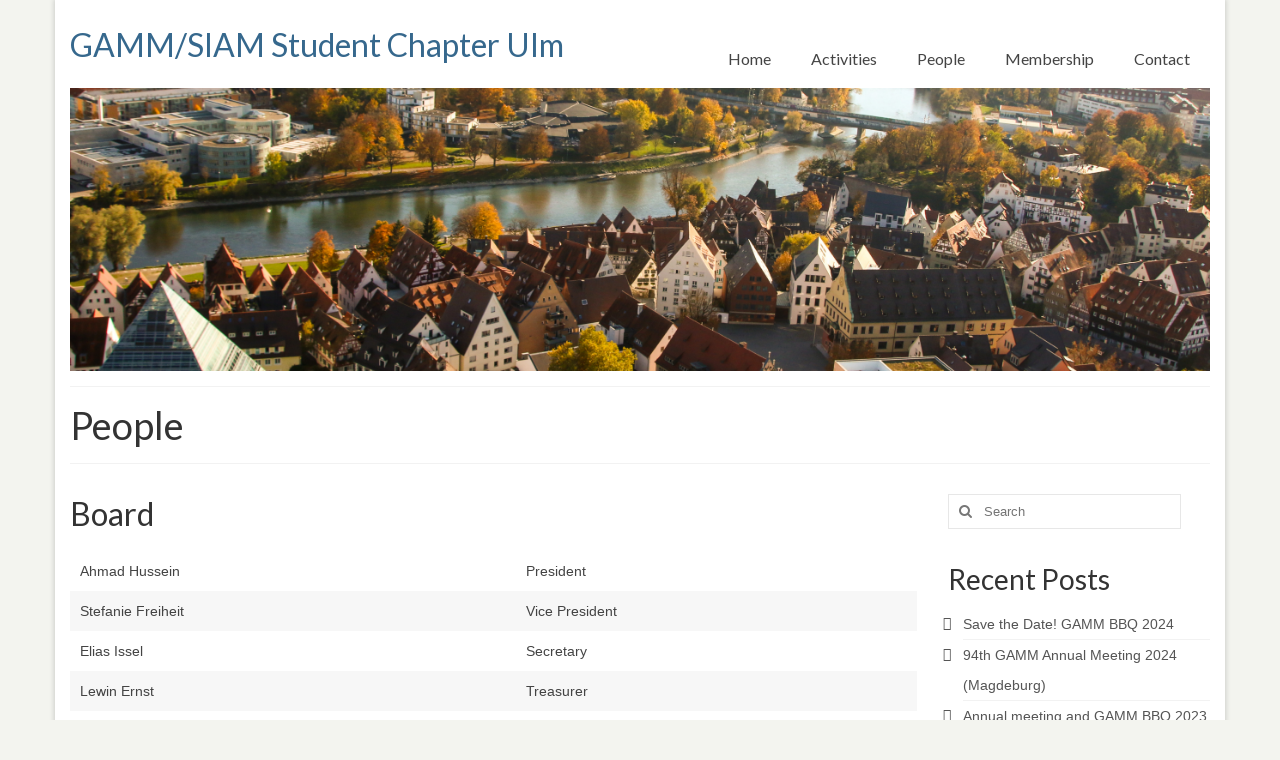

--- FILE ---
content_type: text/html; charset=UTF-8
request_url: https://studentchapter-ulm.de/people/
body_size: 8774
content:
<!DOCTYPE html>
<html class="no-js" lang="en-US" itemscope="itemscope" itemtype="https://schema.org/WebPage">
<head>
  <meta charset="UTF-8">
  <meta name="viewport" content="width=device-width, initial-scale=1.0">
  <meta http-equiv="X-UA-Compatible" content="IE=edge">
  <title>People &#8211; GAMM/SIAM Student Chapter Ulm</title>
<meta name='robots' content='max-image-preview:large' />
	<style>img:is([sizes="auto" i], [sizes^="auto," i]) { contain-intrinsic-size: 3000px 1500px }</style>
	<link rel='dns-prefetch' href='//fonts.googleapis.com' />
<link rel="alternate" type="application/rss+xml" title="GAMM/SIAM Student Chapter Ulm &raquo; Feed" href="https://studentchapter-ulm.de/feed/" />
<link rel="alternate" type="application/rss+xml" title="GAMM/SIAM Student Chapter Ulm &raquo; Comments Feed" href="https://studentchapter-ulm.de/comments/feed/" />
<script type="text/javascript">
/* <![CDATA[ */
window._wpemojiSettings = {"baseUrl":"https:\/\/s.w.org\/images\/core\/emoji\/15.0.3\/72x72\/","ext":".png","svgUrl":"https:\/\/s.w.org\/images\/core\/emoji\/15.0.3\/svg\/","svgExt":".svg","source":{"concatemoji":"https:\/\/studentchapter-ulm.de\/wp-includes\/js\/wp-emoji-release.min.js?ver=6.7.4"}};
/*! This file is auto-generated */
!function(i,n){var o,s,e;function c(e){try{var t={supportTests:e,timestamp:(new Date).valueOf()};sessionStorage.setItem(o,JSON.stringify(t))}catch(e){}}function p(e,t,n){e.clearRect(0,0,e.canvas.width,e.canvas.height),e.fillText(t,0,0);var t=new Uint32Array(e.getImageData(0,0,e.canvas.width,e.canvas.height).data),r=(e.clearRect(0,0,e.canvas.width,e.canvas.height),e.fillText(n,0,0),new Uint32Array(e.getImageData(0,0,e.canvas.width,e.canvas.height).data));return t.every(function(e,t){return e===r[t]})}function u(e,t,n){switch(t){case"flag":return n(e,"\ud83c\udff3\ufe0f\u200d\u26a7\ufe0f","\ud83c\udff3\ufe0f\u200b\u26a7\ufe0f")?!1:!n(e,"\ud83c\uddfa\ud83c\uddf3","\ud83c\uddfa\u200b\ud83c\uddf3")&&!n(e,"\ud83c\udff4\udb40\udc67\udb40\udc62\udb40\udc65\udb40\udc6e\udb40\udc67\udb40\udc7f","\ud83c\udff4\u200b\udb40\udc67\u200b\udb40\udc62\u200b\udb40\udc65\u200b\udb40\udc6e\u200b\udb40\udc67\u200b\udb40\udc7f");case"emoji":return!n(e,"\ud83d\udc26\u200d\u2b1b","\ud83d\udc26\u200b\u2b1b")}return!1}function f(e,t,n){var r="undefined"!=typeof WorkerGlobalScope&&self instanceof WorkerGlobalScope?new OffscreenCanvas(300,150):i.createElement("canvas"),a=r.getContext("2d",{willReadFrequently:!0}),o=(a.textBaseline="top",a.font="600 32px Arial",{});return e.forEach(function(e){o[e]=t(a,e,n)}),o}function t(e){var t=i.createElement("script");t.src=e,t.defer=!0,i.head.appendChild(t)}"undefined"!=typeof Promise&&(o="wpEmojiSettingsSupports",s=["flag","emoji"],n.supports={everything:!0,everythingExceptFlag:!0},e=new Promise(function(e){i.addEventListener("DOMContentLoaded",e,{once:!0})}),new Promise(function(t){var n=function(){try{var e=JSON.parse(sessionStorage.getItem(o));if("object"==typeof e&&"number"==typeof e.timestamp&&(new Date).valueOf()<e.timestamp+604800&&"object"==typeof e.supportTests)return e.supportTests}catch(e){}return null}();if(!n){if("undefined"!=typeof Worker&&"undefined"!=typeof OffscreenCanvas&&"undefined"!=typeof URL&&URL.createObjectURL&&"undefined"!=typeof Blob)try{var e="postMessage("+f.toString()+"("+[JSON.stringify(s),u.toString(),p.toString()].join(",")+"));",r=new Blob([e],{type:"text/javascript"}),a=new Worker(URL.createObjectURL(r),{name:"wpTestEmojiSupports"});return void(a.onmessage=function(e){c(n=e.data),a.terminate(),t(n)})}catch(e){}c(n=f(s,u,p))}t(n)}).then(function(e){for(var t in e)n.supports[t]=e[t],n.supports.everything=n.supports.everything&&n.supports[t],"flag"!==t&&(n.supports.everythingExceptFlag=n.supports.everythingExceptFlag&&n.supports[t]);n.supports.everythingExceptFlag=n.supports.everythingExceptFlag&&!n.supports.flag,n.DOMReady=!1,n.readyCallback=function(){n.DOMReady=!0}}).then(function(){return e}).then(function(){var e;n.supports.everything||(n.readyCallback(),(e=n.source||{}).concatemoji?t(e.concatemoji):e.wpemoji&&e.twemoji&&(t(e.twemoji),t(e.wpemoji)))}))}((window,document),window._wpemojiSettings);
/* ]]> */
</script>
<style id='wp-emoji-styles-inline-css' type='text/css'>

	img.wp-smiley, img.emoji {
		display: inline !important;
		border: none !important;
		box-shadow: none !important;
		height: 1em !important;
		width: 1em !important;
		margin: 0 0.07em !important;
		vertical-align: -0.1em !important;
		background: none !important;
		padding: 0 !important;
	}
</style>
<link rel='stylesheet' id='wp-block-library-css' href='https://studentchapter-ulm.de/wp-includes/css/dist/block-library/style.min.css?ver=6.7.4' type='text/css' media='all' />
<style id='classic-theme-styles-inline-css' type='text/css'>
/*! This file is auto-generated */
.wp-block-button__link{color:#fff;background-color:#32373c;border-radius:9999px;box-shadow:none;text-decoration:none;padding:calc(.667em + 2px) calc(1.333em + 2px);font-size:1.125em}.wp-block-file__button{background:#32373c;color:#fff;text-decoration:none}
</style>
<style id='global-styles-inline-css' type='text/css'>
:root{--wp--preset--aspect-ratio--square: 1;--wp--preset--aspect-ratio--4-3: 4/3;--wp--preset--aspect-ratio--3-4: 3/4;--wp--preset--aspect-ratio--3-2: 3/2;--wp--preset--aspect-ratio--2-3: 2/3;--wp--preset--aspect-ratio--16-9: 16/9;--wp--preset--aspect-ratio--9-16: 9/16;--wp--preset--color--black: #000;--wp--preset--color--cyan-bluish-gray: #abb8c3;--wp--preset--color--white: #fff;--wp--preset--color--pale-pink: #f78da7;--wp--preset--color--vivid-red: #cf2e2e;--wp--preset--color--luminous-vivid-orange: #ff6900;--wp--preset--color--luminous-vivid-amber: #fcb900;--wp--preset--color--light-green-cyan: #7bdcb5;--wp--preset--color--vivid-green-cyan: #00d084;--wp--preset--color--pale-cyan-blue: #8ed1fc;--wp--preset--color--vivid-cyan-blue: #0693e3;--wp--preset--color--vivid-purple: #9b51e0;--wp--preset--color--virtue-primary: #36688d;--wp--preset--color--virtue-primary-light: #6c8dab;--wp--preset--color--very-light-gray: #eee;--wp--preset--color--very-dark-gray: #444;--wp--preset--gradient--vivid-cyan-blue-to-vivid-purple: linear-gradient(135deg,rgba(6,147,227,1) 0%,rgb(155,81,224) 100%);--wp--preset--gradient--light-green-cyan-to-vivid-green-cyan: linear-gradient(135deg,rgb(122,220,180) 0%,rgb(0,208,130) 100%);--wp--preset--gradient--luminous-vivid-amber-to-luminous-vivid-orange: linear-gradient(135deg,rgba(252,185,0,1) 0%,rgba(255,105,0,1) 100%);--wp--preset--gradient--luminous-vivid-orange-to-vivid-red: linear-gradient(135deg,rgba(255,105,0,1) 0%,rgb(207,46,46) 100%);--wp--preset--gradient--very-light-gray-to-cyan-bluish-gray: linear-gradient(135deg,rgb(238,238,238) 0%,rgb(169,184,195) 100%);--wp--preset--gradient--cool-to-warm-spectrum: linear-gradient(135deg,rgb(74,234,220) 0%,rgb(151,120,209) 20%,rgb(207,42,186) 40%,rgb(238,44,130) 60%,rgb(251,105,98) 80%,rgb(254,248,76) 100%);--wp--preset--gradient--blush-light-purple: linear-gradient(135deg,rgb(255,206,236) 0%,rgb(152,150,240) 100%);--wp--preset--gradient--blush-bordeaux: linear-gradient(135deg,rgb(254,205,165) 0%,rgb(254,45,45) 50%,rgb(107,0,62) 100%);--wp--preset--gradient--luminous-dusk: linear-gradient(135deg,rgb(255,203,112) 0%,rgb(199,81,192) 50%,rgb(65,88,208) 100%);--wp--preset--gradient--pale-ocean: linear-gradient(135deg,rgb(255,245,203) 0%,rgb(182,227,212) 50%,rgb(51,167,181) 100%);--wp--preset--gradient--electric-grass: linear-gradient(135deg,rgb(202,248,128) 0%,rgb(113,206,126) 100%);--wp--preset--gradient--midnight: linear-gradient(135deg,rgb(2,3,129) 0%,rgb(40,116,252) 100%);--wp--preset--font-size--small: 13px;--wp--preset--font-size--medium: 20px;--wp--preset--font-size--large: 36px;--wp--preset--font-size--x-large: 42px;--wp--preset--spacing--20: 0.44rem;--wp--preset--spacing--30: 0.67rem;--wp--preset--spacing--40: 1rem;--wp--preset--spacing--50: 1.5rem;--wp--preset--spacing--60: 2.25rem;--wp--preset--spacing--70: 3.38rem;--wp--preset--spacing--80: 5.06rem;--wp--preset--shadow--natural: 6px 6px 9px rgba(0, 0, 0, 0.2);--wp--preset--shadow--deep: 12px 12px 50px rgba(0, 0, 0, 0.4);--wp--preset--shadow--sharp: 6px 6px 0px rgba(0, 0, 0, 0.2);--wp--preset--shadow--outlined: 6px 6px 0px -3px rgba(255, 255, 255, 1), 6px 6px rgba(0, 0, 0, 1);--wp--preset--shadow--crisp: 6px 6px 0px rgba(0, 0, 0, 1);}:where(.is-layout-flex){gap: 0.5em;}:where(.is-layout-grid){gap: 0.5em;}body .is-layout-flex{display: flex;}.is-layout-flex{flex-wrap: wrap;align-items: center;}.is-layout-flex > :is(*, div){margin: 0;}body .is-layout-grid{display: grid;}.is-layout-grid > :is(*, div){margin: 0;}:where(.wp-block-columns.is-layout-flex){gap: 2em;}:where(.wp-block-columns.is-layout-grid){gap: 2em;}:where(.wp-block-post-template.is-layout-flex){gap: 1.25em;}:where(.wp-block-post-template.is-layout-grid){gap: 1.25em;}.has-black-color{color: var(--wp--preset--color--black) !important;}.has-cyan-bluish-gray-color{color: var(--wp--preset--color--cyan-bluish-gray) !important;}.has-white-color{color: var(--wp--preset--color--white) !important;}.has-pale-pink-color{color: var(--wp--preset--color--pale-pink) !important;}.has-vivid-red-color{color: var(--wp--preset--color--vivid-red) !important;}.has-luminous-vivid-orange-color{color: var(--wp--preset--color--luminous-vivid-orange) !important;}.has-luminous-vivid-amber-color{color: var(--wp--preset--color--luminous-vivid-amber) !important;}.has-light-green-cyan-color{color: var(--wp--preset--color--light-green-cyan) !important;}.has-vivid-green-cyan-color{color: var(--wp--preset--color--vivid-green-cyan) !important;}.has-pale-cyan-blue-color{color: var(--wp--preset--color--pale-cyan-blue) !important;}.has-vivid-cyan-blue-color{color: var(--wp--preset--color--vivid-cyan-blue) !important;}.has-vivid-purple-color{color: var(--wp--preset--color--vivid-purple) !important;}.has-black-background-color{background-color: var(--wp--preset--color--black) !important;}.has-cyan-bluish-gray-background-color{background-color: var(--wp--preset--color--cyan-bluish-gray) !important;}.has-white-background-color{background-color: var(--wp--preset--color--white) !important;}.has-pale-pink-background-color{background-color: var(--wp--preset--color--pale-pink) !important;}.has-vivid-red-background-color{background-color: var(--wp--preset--color--vivid-red) !important;}.has-luminous-vivid-orange-background-color{background-color: var(--wp--preset--color--luminous-vivid-orange) !important;}.has-luminous-vivid-amber-background-color{background-color: var(--wp--preset--color--luminous-vivid-amber) !important;}.has-light-green-cyan-background-color{background-color: var(--wp--preset--color--light-green-cyan) !important;}.has-vivid-green-cyan-background-color{background-color: var(--wp--preset--color--vivid-green-cyan) !important;}.has-pale-cyan-blue-background-color{background-color: var(--wp--preset--color--pale-cyan-blue) !important;}.has-vivid-cyan-blue-background-color{background-color: var(--wp--preset--color--vivid-cyan-blue) !important;}.has-vivid-purple-background-color{background-color: var(--wp--preset--color--vivid-purple) !important;}.has-black-border-color{border-color: var(--wp--preset--color--black) !important;}.has-cyan-bluish-gray-border-color{border-color: var(--wp--preset--color--cyan-bluish-gray) !important;}.has-white-border-color{border-color: var(--wp--preset--color--white) !important;}.has-pale-pink-border-color{border-color: var(--wp--preset--color--pale-pink) !important;}.has-vivid-red-border-color{border-color: var(--wp--preset--color--vivid-red) !important;}.has-luminous-vivid-orange-border-color{border-color: var(--wp--preset--color--luminous-vivid-orange) !important;}.has-luminous-vivid-amber-border-color{border-color: var(--wp--preset--color--luminous-vivid-amber) !important;}.has-light-green-cyan-border-color{border-color: var(--wp--preset--color--light-green-cyan) !important;}.has-vivid-green-cyan-border-color{border-color: var(--wp--preset--color--vivid-green-cyan) !important;}.has-pale-cyan-blue-border-color{border-color: var(--wp--preset--color--pale-cyan-blue) !important;}.has-vivid-cyan-blue-border-color{border-color: var(--wp--preset--color--vivid-cyan-blue) !important;}.has-vivid-purple-border-color{border-color: var(--wp--preset--color--vivid-purple) !important;}.has-vivid-cyan-blue-to-vivid-purple-gradient-background{background: var(--wp--preset--gradient--vivid-cyan-blue-to-vivid-purple) !important;}.has-light-green-cyan-to-vivid-green-cyan-gradient-background{background: var(--wp--preset--gradient--light-green-cyan-to-vivid-green-cyan) !important;}.has-luminous-vivid-amber-to-luminous-vivid-orange-gradient-background{background: var(--wp--preset--gradient--luminous-vivid-amber-to-luminous-vivid-orange) !important;}.has-luminous-vivid-orange-to-vivid-red-gradient-background{background: var(--wp--preset--gradient--luminous-vivid-orange-to-vivid-red) !important;}.has-very-light-gray-to-cyan-bluish-gray-gradient-background{background: var(--wp--preset--gradient--very-light-gray-to-cyan-bluish-gray) !important;}.has-cool-to-warm-spectrum-gradient-background{background: var(--wp--preset--gradient--cool-to-warm-spectrum) !important;}.has-blush-light-purple-gradient-background{background: var(--wp--preset--gradient--blush-light-purple) !important;}.has-blush-bordeaux-gradient-background{background: var(--wp--preset--gradient--blush-bordeaux) !important;}.has-luminous-dusk-gradient-background{background: var(--wp--preset--gradient--luminous-dusk) !important;}.has-pale-ocean-gradient-background{background: var(--wp--preset--gradient--pale-ocean) !important;}.has-electric-grass-gradient-background{background: var(--wp--preset--gradient--electric-grass) !important;}.has-midnight-gradient-background{background: var(--wp--preset--gradient--midnight) !important;}.has-small-font-size{font-size: var(--wp--preset--font-size--small) !important;}.has-medium-font-size{font-size: var(--wp--preset--font-size--medium) !important;}.has-large-font-size{font-size: var(--wp--preset--font-size--large) !important;}.has-x-large-font-size{font-size: var(--wp--preset--font-size--x-large) !important;}
:where(.wp-block-post-template.is-layout-flex){gap: 1.25em;}:where(.wp-block-post-template.is-layout-grid){gap: 1.25em;}
:where(.wp-block-columns.is-layout-flex){gap: 2em;}:where(.wp-block-columns.is-layout-grid){gap: 2em;}
:root :where(.wp-block-pullquote){font-size: 1.5em;line-height: 1.6;}
</style>
<link rel='stylesheet' id='tablepress-default-css' href='https://studentchapter-ulm.de/wp-content/plugins/tablepress/css/build/default.css?ver=3.2.6' type='text/css' media='all' />
<style id='kadence-blocks-global-variables-inline-css' type='text/css'>
:root {--global-kb-font-size-sm:clamp(0.8rem, 0.73rem + 0.217vw, 0.9rem);--global-kb-font-size-md:clamp(1.1rem, 0.995rem + 0.326vw, 1.25rem);--global-kb-font-size-lg:clamp(1.75rem, 1.576rem + 0.543vw, 2rem);--global-kb-font-size-xl:clamp(2.25rem, 1.728rem + 1.63vw, 3rem);--global-kb-font-size-xxl:clamp(2.5rem, 1.456rem + 3.26vw, 4rem);--global-kb-font-size-xxxl:clamp(2.75rem, 0.489rem + 7.065vw, 6rem);}:root {--global-palette1: #3182CE;--global-palette2: #2B6CB0;--global-palette3: #1A202C;--global-palette4: #2D3748;--global-palette5: #4A5568;--global-palette6: #718096;--global-palette7: #EDF2F7;--global-palette8: #F7FAFC;--global-palette9: #ffffff;}
</style>
<link rel='stylesheet' id='virtue_theme-css' href='https://studentchapter-ulm.de/wp-content/themes/virtue/assets/css/virtue.css?ver=3.4.11' type='text/css' media='all' />
<link rel='stylesheet' id='virtue_skin-css' href='https://studentchapter-ulm.de/wp-content/themes/virtue/assets/css/skins/default.css?ver=3.4.11' type='text/css' media='all' />
<link rel='stylesheet' id='redux-google-fonts-virtue-css' href='https://fonts.googleapis.com/css?family=Lato%3A400%2C700&#038;ver=6.7.4' type='text/css' media='all' />
<!--[if lt IE 9]>
<script type="text/javascript" src="https://studentchapter-ulm.de/wp-content/themes/virtue/assets/js/vendor/respond.min.js?ver=6.7.4" id="virtue-respond-js"></script>
<![endif]-->
<script type="text/javascript" src="https://studentchapter-ulm.de/wp-includes/js/jquery/jquery.min.js?ver=3.7.1" id="jquery-core-js"></script>
<script type="text/javascript" src="https://studentchapter-ulm.de/wp-includes/js/jquery/jquery-migrate.min.js?ver=3.4.1" id="jquery-migrate-js"></script>
<link rel="https://api.w.org/" href="https://studentchapter-ulm.de/wp-json/" /><link rel="alternate" title="JSON" type="application/json" href="https://studentchapter-ulm.de/wp-json/wp/v2/pages/9" /><link rel="EditURI" type="application/rsd+xml" title="RSD" href="https://studentchapter-ulm.de/xmlrpc.php?rsd" />
<meta name="generator" content="WordPress 6.7.4" />
<link rel="canonical" href="https://studentchapter-ulm.de/people/" />
<link rel='shortlink' href='https://studentchapter-ulm.de/?p=9' />
<link rel="alternate" title="oEmbed (JSON)" type="application/json+oembed" href="https://studentchapter-ulm.de/wp-json/oembed/1.0/embed?url=https%3A%2F%2Fstudentchapter-ulm.de%2Fpeople%2F" />
<link rel="alternate" title="oEmbed (XML)" type="text/xml+oembed" href="https://studentchapter-ulm.de/wp-json/oembed/1.0/embed?url=https%3A%2F%2Fstudentchapter-ulm.de%2Fpeople%2F&#038;format=xml" />
<style type="text/css">#logo {padding-top:25px;}#logo {padding-bottom:10px;}#logo {margin-left:0px;}#logo {margin-right:0px;}#nav-main {margin-top:40px;}#nav-main {margin-bottom:10px;}.headerfont, .tp-caption {font-family:Lato;}.topbarmenu ul li {font-family:Lato;}.home-message:hover {background-color:#36688d; background-color: rgba(54, 104, 141, 0.6);}
  nav.woocommerce-pagination ul li a:hover, .wp-pagenavi a:hover, .panel-heading .accordion-toggle, .variations .kad_radio_variations label:hover, .variations .kad_radio_variations label.selectedValue {border-color: #36688d;}
  a, #nav-main ul.sf-menu ul li a:hover, .product_price ins .amount, .price ins .amount, .color_primary, .primary-color, #logo a.brand, #nav-main ul.sf-menu a:hover,
  .woocommerce-message:before, .woocommerce-info:before, #nav-second ul.sf-menu a:hover, .footerclass a:hover, .posttags a:hover, .subhead a:hover, .nav-trigger-case:hover .kad-menu-name, 
  .nav-trigger-case:hover .kad-navbtn, #kadbreadcrumbs a:hover, #wp-calendar a, .star-rating, .has-virtue-primary-color {color: #36688d;}
.widget_price_filter .ui-slider .ui-slider-handle, .product_item .kad_add_to_cart:hover, .product_item:hover a.button:hover, .product_item:hover .kad_add_to_cart:hover, .kad-btn-primary, html .woocommerce-page .widget_layered_nav ul.yith-wcan-label li a:hover, html .woocommerce-page .widget_layered_nav ul.yith-wcan-label li.chosen a,
.product-category.grid_item a:hover h5, .woocommerce-message .button, .widget_layered_nav_filters ul li a, .widget_layered_nav ul li.chosen a, .wpcf7 input.wpcf7-submit, .yith-wcan .yith-wcan-reset-navigation,
#containerfooter .menu li a:hover, .bg_primary, .portfolionav a:hover, .home-iconmenu a:hover, p.demo_store, .topclass, #commentform .form-submit #submit, .kad-hover-bg-primary:hover, .widget_shopping_cart_content .checkout,
.login .form-row .button, .variations .kad_radio_variations label.selectedValue, #payment #place_order, .wpcf7 input.wpcf7-back, .shop_table .actions input[type=submit].checkout-button, .cart_totals .checkout-button, input[type="submit"].button, .order-actions .button, .has-virtue-primary-background-color {background: #36688d;}input[type=number]::-webkit-inner-spin-button, input[type=number]::-webkit-outer-spin-button { -webkit-appearance: none; margin: 0; } input[type=number] {-moz-appearance: textfield;}.quantity input::-webkit-outer-spin-button,.quantity input::-webkit-inner-spin-button {display: none;}body {background:#f3f4ef ; background-position: 0% 0%;   }.kad-hidepostauthortop, .postauthortop {display:none;}.product_item .product_details h5 {text-transform: none;}.product_item .product_details h5 {min-height:40px;}.entry-content p { margin-bottom:16px;}</style><style type="text/css" title="dynamic-css" class="options-output">header #logo a.brand,.logofont{font-family:Lato;line-height:40px;font-weight:400;font-style:normal;font-size:32px;}.kad_tagline{font-family:Lato;line-height:20px;font-weight:400;font-style:normal;color:#444444;font-size:14px;}.product_item .product_details h5{font-family:Lato;line-height:20px;font-weight:normal;font-style:700;font-size:16px;}h1{font-family:Lato;line-height:40px;font-weight:400;font-style:normal;font-size:38px;}h2{font-family:Lato;line-height:40px;font-weight:normal;font-style:normal;font-size:32px;}h3{font-family:Lato;line-height:40px;font-weight:400;font-style:normal;font-size:28px;}h4{font-family:Lato;line-height:40px;font-weight:400;font-style:normal;font-size:24px;}h5{font-family:Lato;line-height:24px;font-weight:700;font-style:normal;font-size:18px;}body{font-family:Verdana, Geneva, sans-serif;line-height:20px;font-weight:400;font-style:normal;font-size:14px;}#nav-main ul.sf-menu a{font-family:Lato;line-height:18px;font-weight:400;font-style:normal;font-size:16px;}#nav-second ul.sf-menu a{font-family:Lato;line-height:22px;font-weight:400;font-style:normal;font-size:18px;}.kad-nav-inner .kad-mnav, .kad-mobile-nav .kad-nav-inner li a,.nav-trigger-case{font-family:Lato;line-height:20px;font-weight:400;font-style:normal;font-size:16px;}</style></head>
<body class="page-template-default page page-id-9 wp-embed-responsive boxed people">
	<div id="kt-skip-link"><a href="#content">Skip to Main Content</a></div>
	<div id="wrapper" class="container">
	<header class="banner headerclass" itemscope itemtype="https://schema.org/WPHeader">
		<div class="container">
		<div class="row">
			<div class="col-md-6 clearfix kad-header-left">
				<div id="logo" class="logocase">
					<a class="brand logofont" href="https://studentchapter-ulm.de/">
						GAMM/SIAM Student Chapter Ulm					</a>
									</div> <!-- Close #logo -->
			</div><!-- close logo span -->
							<div class="col-md-6 kad-header-right">
					<nav id="nav-main" class="clearfix" itemscope itemtype="https://schema.org/SiteNavigationElement">
						<ul id="menu-main" class="sf-menu"><li  class=" menu-item-15"><a href="https://studentchapter-ulm.de/"><span>Home</span></a></li>
<li  class=" menu-item-13"><a href="https://studentchapter-ulm.de/activities/"><span>Activities</span></a></li>
<li  class=" current-menu-item current_page_item menu-item-14"><a href="https://studentchapter-ulm.de/people/" aria-current="page"><span>People</span></a></li>
<li  class=" menu-item-155"><a href="https://studentchapter-ulm.de/membership/"><span>Membership</span></a></li>
<li  class=" menu-item-135"><a href="https://studentchapter-ulm.de/contact/"><span>Contact</span></a></li>
</ul>					</nav> 
				</div> <!-- Close menuclass-->
			       
		</div> <!-- Close Row -->
					<div id="mobile-nav-trigger" class="nav-trigger">
				<button class="nav-trigger-case mobileclass collapsed" data-toggle="collapse" data-target=".kad-nav-collapse">
					<span class="kad-navbtn"><i class="icon-reorder"></i></span>
					<span class="kad-menu-name">Menu</span>
				</button>
			</div>
			<div id="kad-mobile-nav" class="kad-mobile-nav">
				<div class="kad-nav-inner mobileclass">
					<div class="kad-nav-collapse">
					<ul id="menu-main-1" class="kad-mnav"><li  class=" menu-item-15"><a href="https://studentchapter-ulm.de/"><span>Home</span></a></li>
<li  class=" menu-item-13"><a href="https://studentchapter-ulm.de/activities/"><span>Activities</span></a></li>
<li  class=" current-menu-item current_page_item menu-item-14"><a href="https://studentchapter-ulm.de/people/" aria-current="page"><span>People</span></a></li>
<li  class=" menu-item-155"><a href="https://studentchapter-ulm.de/membership/"><span>Membership</span></a></li>
<li  class=" menu-item-135"><a href="https://studentchapter-ulm.de/contact/"><span>Contact</span></a></li>
</ul>					</div>
				</div>
			</div>
		 
	</div> <!-- Close Container -->
		<div class="container">
		<div class="virtue_banner">
			<img alt="" src="https://studentchapter-ulm.de/wp-content/uploads/2019/03/IMG_2856.jpg" />
		</div>
	</div>
	</header>
	<div class="wrap contentclass" role="document">

	<div id="pageheader" class="titleclass">
	<div class="container">
		<div class="page-header">
			<h1 class="entry-title" itemprop="name">
				People			</h1>
					</div>
	</div><!--container-->
</div><!--titleclass-->
<div id="content" class="container container-contained">
	<div class="row">
		<div class="main col-lg-9 col-md-8" role="main">
			<div class="entry-content" itemprop="mainContentOfPage" itemscope itemtype="https://schema.org/WebPageElement">
				
<h2 class="wp-block-heading">Board</h2>



<table id="tablepress-board" class="tablepress tablepress-id-board">
<tbody class="row-striping">
<tr class="row-1">
	<td class="column-1">Ahmad Hussein</td><td class="column-2">President</td>
</tr>
<tr class="row-2">
	<td class="column-1">Stefanie Freiheit</td><td class="column-2">Vice President</td>
</tr>
<tr class="row-3">
	<td class="column-1">Elias Issel</td><td class="column-2">Secretary</td>
</tr>
<tr class="row-4">
	<td class="column-1">Lewin Ernst</td><td class="column-2">Treasurer</td>
</tr>
<tr class="row-5">
	<td class="column-1"></td><td class="column-2"></td>
</tr>
</tbody>
</table>
<!-- #tablepress-board from cache -->



<h2 class="wp-block-heading">Members</h2>



<table id="tablepress-members" class="tablepress tablepress-id-members">
<tbody class="row-striping">
<tr class="row-1">
	<td class="column-1">Sven Angerer</td><td class="column-2">&#115;&#x76;e&#x6e;1&#46;&#x61;&#110;&#x67;e&#114;&#x65;&#114;&#x40;g&#x6d;&#x61;&#105;&#x6c;&#46;&#x63;o&#109;</td>
</tr>
<tr class="row-2">
	<td class="column-1">Nina Beranek</td><td class="column-2">&#x6e;&#x69;&#x6e;&#x61;&#x2e;&#x62;&#x65;&#114;&#97;&#110;&#101;&#107;&#64;uni&#x2d;&#x75;&#x6c;&#x6d;&#x2e;&#x64;&#x65;</td>
</tr>
<tr class="row-3">
	<td class="column-1">Gajendra Babu Budihala Nanjundappa</td><td class="column-2">g&#97;&#106;&#x65;&#x6e;dr&#97;&#46;&#x62;&#x75;di&#104;&#97;&#x6c;&#x61;&#64;u&#110;&#x69;&#x2d;&#x75;l&#109;&#46;&#x64;&#x65;</td>
</tr>
<tr class="row-4">
	<td class="column-1">Shuo Chen</td><td class="column-2">&#115;&#104;&#x75;o&#46;&#x63;&#x68;e&#110;&#x40;&#x75;n&#105;&#x2d;&#x75;l&#109;&#x2e;&#x64;e</td>
</tr>
<tr class="row-5">
	<td class="column-1">Abhinav Das</td><td class="column-2">&#x61;&#98;&#104;i&#x6e;&#x61;&#118;&#46;&#x64;&#x61;&#115;&#64;&#x75;&#x6e;&#105;-&#x75;&#x6c;&#109;&#46;&#x64;&#x65;</td>
</tr>
<tr class="row-6">
	<td class="column-1">Simon Deutrich</td><td class="column-2">&#115;&#x69;m&#111;&#x6e;&#46;&#x64;e&#117;&#x74;r&#x69;&#x63;&#104;&#x40;u&#110;&#x69;-&#x75;&#x6c;&#109;&#x2e;d&#101;</td>
</tr>
<tr class="row-7">
	<td class="column-1">Daniel Dietzsch</td><td class="column-2">&#100;&#97;&#x6e;i&#101;&#x6c;&#x2e;d&#105;&#x65;&#x74;z&#115;&#x63;&#x68;&#64;&#117;&#x6e;&#x69;-&#117;&#x6c;&#x6d;&#46;&#100;&#x65;</td>
</tr>
<tr class="row-8">
	<td class="column-1">Lewin Ernst</td><td class="column-2">&#x6c;&#x65;&#x77;&#x69;&#x6e;&#x2e;&#x65;&#x72;&#x6e;&#x73;&#x74;&#x40;&#x75;&#x6e;&#x69;&#x2d;&#x75;&#x6c;&#x6d;&#x2e;&#x64;&#x65;</td>
</tr>
<tr class="row-9">
	<td class="column-1">Moritz Feuerle</td><td class="column-2">&#x6d;&#x6f;&#x72;&#x69;&#116;&#122;&#46;fe&#x75;&#x65;&#x72;&#x6c;&#101;&#64;uni&#x2d;&#x75;&#x6c;&#x6d;&#46;&#100;&#101;</td>
</tr>
<tr class="row-10">
	<td class="column-1">Stefanie Freiheit</td><td class="column-2">&#115;&#116;&#x65;f&#97;&#x6e;&#x69;e&#45;&#x31;&#x2e;f&#114;&#x65;i&#104;&#x65;&#x69;t&#64;&#x75;&#x6e;i&#45;&#x75;l&#109;&#x2e;&#x64;e</td>
</tr>
<tr class="row-11">
	<td class="column-1">Ahmad Hussein</td><td class="column-2">&#x61;&#104;&#x6d;&#x61;&#100;&#x2e;&#x68;&#117;&#x73;&#x73;&#101;&#x69;&#x6e;&#64;&#x75;&#x6e;i&#x2d;&#117;l&#x6d;&#46;d&#x65; </td>
</tr>
<tr class="row-12">
	<td class="column-1">Elias Issel</td><td class="column-2">el&#105;&#97;&#115;&#x2e;&#x69;&#x73;&#x73;&#x65;l&#64;&#117;&#110;&#105;&#x2d;&#x75;&#x6c;&#x6d;&#x2e;de</td>
</tr>
<tr class="row-13">
	<td class="column-1">Andreas Lebedev</td><td class="column-2">&#97;&#110;&#x64;r&#101;&#x61;&#x73;&#46;&#108;&#x65;&#x62;e&#100;&#x65;v&#64;&#x75;&#x6e;i&#45;&#x75;&#x6c;m&#46;&#x64;e</td>
</tr>
<tr class="row-14">
	<td class="column-1">Carolin Müller</td><td class="column-2">&#99;a&#x72;o&#x6c;&#105;&#x6e;&#46;&#x6d;&#117;e&#x6c;l&#x65;&#114;&#x40;&#117;&#x6e;&#105;&#x2d;&#117;l&#x6d;&#46;&#x64;&#101;</td>
</tr>
<tr class="row-15">
	<td class="column-1">Theo Nonnenmacher</td><td class="column-2">&#x74;h&#x65;&#111;&#x2d;&#49;&#46;&#x6e;o&#x6e;&#110;&#x65;&#110;m&#x61;&#99;&#x68;&#101;r&#x40;u&#x6e;&#105;&#x2d;&#117;l&#x6d;&#46;&#x64;&#101;</td>
</tr>
<tr class="row-16">
	<td class="column-1">Lukas Ramsperger</td><td class="column-2">luk&#97;&#115;&#46;&#x72;&#x61;&#x6d;&#x73;&#x70;&#x65;rge&#114;&#64;&#117;&#110;&#x69;&#x2d;&#x75;&#x6c;&#x6d;&#x2e;de</td>
</tr>
<tr class="row-17">
	<td class="column-1">Niklas Reich</td><td class="column-2">&#110;&#x69;&#107;&#x6c;&#97;&#x73;&#46;&#x72;&#101;&#x69;&#99;&#x68;&#64;&#x75;n&#x69;-&#x75;l&#x6d;&#46;&#x64;e</td>
</tr>
<tr class="row-18">
	<td class="column-1">Alexander Reinhold</td><td class="column-2">&#x61;&#x6c;&#x65;&#x78;&#x61;&#x6e;&#x64;&#x65;&#x72;&#x2e;&#x72;&#x65;&#x69;&#x6e;&#x68;&#x6f;&#x6c;&#x64;&#x40;&#x75;&#x6e;&#x69;&#x2d;&#x75;&#x6c;&#x6d;&#x2e;&#x64;&#x65;</td>
</tr>
<tr class="row-19">
	<td class="column-1">Matthias Schmid</td><td class="column-2">m&#45;&#x73;&#x63;&#x68;m&#105;&#100;&#x39;&#x39;&#64;&#103;&#109;&#x78;&#x2e;de</td>
</tr>
<tr class="row-20">
	<td class="column-1">Simon Schneider</td><td class="column-2">si&#109;&#111;&#110;&#45;&#x32;&#x2e;&#x73;&#x63;&#x68;ne&#105;&#100;&#101;&#114;&#x40;&#x75;&#x6e;&#x69;&#x2d;ul&#109;&#46;&#100;&#101;</td>
</tr>
<tr class="row-21">
	<td class="column-1">Liam Tanner</td><td class="column-2">&#108;i&#97;m&#46;t&#x61;n&#x6e;e&#x72;&#64;&#x75;n&#x69;-&#x75;l&#x6d;&#46;&#x64;e</td>
</tr>
<tr class="row-22">
	<td class="column-1">Leo Zanotti</td><td class="column-2">&#108;&#x65;&#111;&#x2e;&#122;&#x61;&#110;&#x6f;&#116;&#x74;&#105;&#x40;&#117;&#x6e;&#105;&#x2d;&#117;&#x6c;&#109;&#x2e;&#100;&#x65; </td>
</tr>
</tbody>
</table>
<!-- #tablepress-members from cache -->



<p></p>
			</div>
					</div><!-- /.main -->
<aside class="col-lg-3 col-md-4 kad-sidebar" role="complementary" itemscope itemtype="https://schema.org/WPSideBar">
	<div class="sidebar">
		<section id="search-2" class="widget-1 widget-first widget widget_search"><div class="widget-inner"><form role="search" method="get" class="form-search" action="https://studentchapter-ulm.de/">
	<label>
		<span class="screen-reader-text">Search for:</span>
		<input type="text" value="" name="s" class="search-query" placeholder="Search">
	</label>
	<button type="submit" class="search-icon"><i class="icon-search"></i></button>
</form></div></section>
		<section id="recent-posts-2" class="widget-2 widget-last widget widget_recent_entries"><div class="widget-inner">
		<h3>Recent Posts</h3>
		<ul>
											<li>
					<a href="https://studentchapter-ulm.de/save-the-date-gamm-bbq-2024/">Save the Date! GAMM BBQ 2024</a>
									</li>
											<li>
					<a href="https://studentchapter-ulm.de/94th-gamm-annual-meeting-2024-magdeburg/">94th GAMM Annual Meeting 2024 (Magdeburg)</a>
									</li>
											<li>
					<a href="https://studentchapter-ulm.de/annual-meeting-and-gamm-bbq-2023/">Annual meeting and GAMM BBQ 2023</a>
									</li>
											<li>
					<a href="https://studentchapter-ulm.de/save-the-date-gamm-bbq-2023/">Save the Date! GAMM BBQ 2023</a>
									</li>
											<li>
					<a href="https://studentchapter-ulm.de/siam-student-chapter/">SIAM Student Chapter</a>
									</li>
					</ul>

		</div></section>	</div><!-- /.sidebar -->
</aside><!-- /aside -->
			</div><!-- /.row-->
		</div><!-- /.content -->
	</div><!-- /.wrap -->
	<footer id="containerfooter" class="footerclass" itemscope itemtype="https://schema.org/WPFooter">
  <div class="container">
  	<div class="row">
  							<div class="col-md-6 footercol1">
					<div class="widget_text widget-1 widget-first footer-widget"><aside id="custom_html-2" class="widget_text widget widget_custom_html"><div class="textwidget custom-html-widget"><a href='https://studentchapter-ulm.de/contact/'>Contact</a>&emsp;&emsp;
<a href='https://studentchapter-ulm.de/privacy-policy/'>Imprint and Privacy Policy</a>&emsp;&emsp;
<a href='https://studentchapter-ulm.de/wp-login.php'>Log in</a></div></aside></div> 
					</div> 
		            		        		                </div>
        <div class="footercredits clearfix">
    		
    		        	<p>&copy; 2026 GAMM/SIAM Student Chapter Ulm - WordPress Theme by <a href="https://www.kadencewp.com/" rel="nofollow noopener noreferrer" target="_blank">Kadence WP</a></p>
    	</div>

  </div>

</footer>

		</div><!--Wrapper-->
		<script type="text/javascript" src="https://studentchapter-ulm.de/wp-content/themes/virtue/assets/js/min/bootstrap-min.js?ver=3.4.11" id="bootstrap-js"></script>
<script type="text/javascript" src="https://studentchapter-ulm.de/wp-includes/js/hoverIntent.min.js?ver=1.10.2" id="hoverIntent-js"></script>
<script type="text/javascript" src="https://studentchapter-ulm.de/wp-includes/js/imagesloaded.min.js?ver=5.0.0" id="imagesloaded-js"></script>
<script type="text/javascript" src="https://studentchapter-ulm.de/wp-includes/js/masonry.min.js?ver=4.2.2" id="masonry-js"></script>
<script type="text/javascript" src="https://studentchapter-ulm.de/wp-content/themes/virtue/assets/js/min/plugins-min.js?ver=3.4.11" id="virtue_plugins-js"></script>
<script type="text/javascript" src="https://studentchapter-ulm.de/wp-content/themes/virtue/assets/js/min/magnific-popup-min.js?ver=3.4.11" id="magnific-popup-js"></script>
<script type="text/javascript" id="virtue-lightbox-init-js-extra">
/* <![CDATA[ */
var virtue_lightbox = {"loading":"Loading...","of":"%curr% of %total%","error":"The Image could not be loaded."};
/* ]]> */
</script>
<script type="text/javascript" src="https://studentchapter-ulm.de/wp-content/themes/virtue/assets/js/min/virtue-lightbox-init-min.js?ver=3.4.11" id="virtue-lightbox-init-js"></script>
<script type="text/javascript" src="https://studentchapter-ulm.de/wp-content/themes/virtue/assets/js/min/main-min.js?ver=3.4.11" id="virtue_main-js"></script>
	</body>
</html>